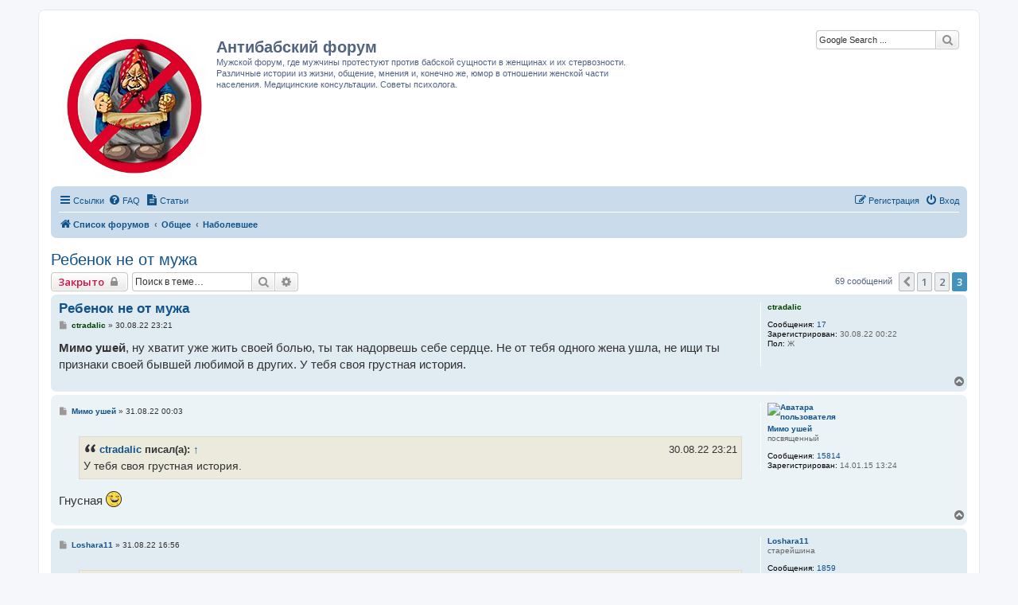

--- FILE ---
content_type: text/html; charset=UTF-8
request_url: https://antiwomen.ru/viewtopic.php?f=17&p=7184955&sid=1b0108e99d615893b95ea316f1935233
body_size: 13690
content:
<!DOCTYPE html>
<html dir="ltr" lang="ru">
<head>
<meta charset="utf-8" />
<meta http-equiv="X-UA-Compatible" content="IE=edge">
<meta name="viewport" content="width=device-width, initial-scale=1" />

<title>Ребенок не от мужа - Страница 3 - Антибабский форум</title>

	<link rel="alternate" type="application/atom+xml" title="Канал - Антибабский форум" href="/app.php/feed?sid=a3b771f96a8ba7191abd16be5a996d90">			<link rel="alternate" type="application/atom+xml" title="Канал - Новые темы" href="/app.php/feed/topics?sid=a3b771f96a8ba7191abd16be5a996d90">	<link rel="alternate" type="application/atom+xml" title="Канал - Активные темы" href="/app.php/feed/topics_active?sid=a3b771f96a8ba7191abd16be5a996d90">	<link rel="alternate" type="application/atom+xml" title="Канал - Форум - Наболевшее" href="/app.php/feed/forum/17?sid=a3b771f96a8ba7191abd16be5a996d90">	<link rel="alternate" type="application/atom+xml" title="Канал - Тема - Ребенок не от мужа" href="/app.php/feed/topic/78762?sid=a3b771f96a8ba7191abd16be5a996d90">	
	<link rel="canonical" href="https://antiwomen.ru/viewtopic.php?t=78762&amp;start=50">

<!--
	phpBB style name: prosilver
	Based on style:   prosilver (this is the default phpBB3 style)
	Original author:  Tom Beddard ( http://www.subBlue.com/ )
	Modified by:
-->

<script>
	WebFontConfig = {
		google: {
			families: ['Open+Sans:600:cyrillic-ext,latin,greek-ext,greek,vietnamese,latin-ext,cyrillic']
		}
	};

	(function(d) {
		var wf = d.createElement('script'), s = d.scripts[0];
		wf.src = 'https://ajax.googleapis.com/ajax/libs/webfont/1.5.18/webfont.js';
		wf.async = true;
		s.parentNode.insertBefore(wf, s);
	})(document);
</script>
<link href="https://maxcdn.bootstrapcdn.com/font-awesome/4.7.0/css/font-awesome.min.css" rel="stylesheet">
<link href="./styles/abf/theme/stylesheet.css?assets_version=781" rel="stylesheet">
<link href="./styles/abf/theme/ru/stylesheet.css?assets_version=781" rel="stylesheet">




<!--[if lte IE 9]>
	<link href="./styles/abf/theme/tweaks.css?assets_version=781" rel="stylesheet">
<![endif]-->

<meta name="google-site-verification" content="" />
   <script type="text/javascript">
// <![CDATA[
	function switchProfiles() {
		var pss_cont = $('#page-body');
		var pss_btn = $('#profile-switcher');
		var pss_url = pss_btn.attr('href');
		var pss_left = pss_cont.hasClass('leftsided');

		phpbb.addAjaxCallback('pss', function(res) {
			if (res.success) {
				if(pss_left) {
					pss_cont.removeClass('leftsided');
					pss_btn.parent('li').attr('class', 'small-icon icon-pss-left');
					pss_btn.html('Минипрофили слева');
					pss_url = pss_url.substring(0, pss_url.length - 1) + '1';
				} else {
					pss_cont.addClass('leftsided');
					pss_btn.parent('li').attr('class', 'small-icon icon-pss-right');
					pss_btn.html('Минипрофили справа');
					pss_url = pss_url.substring(0, pss_url.length - 1) + '0';
				}
				pss_btn.attr('href', pss_url);
			}
		});
	}
// ]]>
</script>


<link href="./ext/boardtools/quickreply/styles/all/theme/quickreply_main.css?assets_version=781" rel="stylesheet" media="screen" />
<link href="./ext/boardtools/quickreply/styles/all/theme/quickreply.css?assets_version=781" rel="stylesheet" media="screen" />
<link href="./ext/hifikabin/googlesearch/styles/abf/theme/googlesearch.css?assets_version=781" rel="stylesheet" media="screen" />
<link href="./ext/phpbb/ads/styles/all/theme/phpbbads.css?assets_version=781" rel="stylesheet" media="screen" />
<link href="./ext/phpbb/collapsiblecategories/styles/all/theme/collapsiblecategories.css?assets_version=781" rel="stylesheet" media="screen" />
<link href="./ext/phpbb/pages/styles/abf/theme/pages_common.css?assets_version=781" rel="stylesheet" media="screen" />
<link href="./ext/tatiana5/profileSideSwitcher/styles/abf/theme/profile_side_switcher.css?assets_version=781" rel="stylesheet" media="screen" />
<link href="./ext/tatiana5/profileSideSwitcher/styles/abf/theme/ru/profile_side_switcher.css?assets_version=781" rel="stylesheet" media="screen" />
<link href="./ext/vse/abbc3/styles/all/theme/abbc3_common.min.css?assets_version=781" rel="stylesheet" media="screen" />


<script>
	(function(i,s,o,g,r,a,m){i['GoogleAnalyticsObject']=r;i[r]=i[r]||function(){
	(i[r].q=i[r].q||[]).push(arguments)},i[r].l=1*new Date();a=s.createElement(o),
	m=s.getElementsByTagName(o)[0];a.async=1;a.src=g;m.parentNode.insertBefore(a,m)
	})(window,document,'script','//www.google-analytics.com/analytics.js','ga');

	ga('create', 'UA-89420754-1', 'auto');
		ga('send', 'pageview');
</script>

</head>
<body id="phpbb" class="nojs notouch section-viewtopic ltr ">


<div id="wrap" class="wrap">
	<a id="top" class="top-anchor" accesskey="t"></a>
	<div id="page-header">
		<div class="headerbar" role="banner">
					<div class="inner">

			<div id="site-description" class="site-description">
				<a id="logo" class="logo" href="./index.php?sid=a3b771f96a8ba7191abd16be5a996d90" title="Список форумов"><span class="site_logo"></span></a>
				<h1>Антибабский форум</h1>
				<p>Мужской форум,  где мужчины протестуют против бабской сущности в женщинах и их стервозности. Различные истории из жизни, общение, мнения и, конечно же, юмор в отношении женской части населения. Медицинские консультации. Сoветы психолога.</p>
				<p class="skiplink"><a href="#start_here">Пропустить</a></p>
			</div>

									<!--div id="search-box" class="search-box search-header" role="search">
				<form action="./search.php?sid=a3b771f96a8ba7191abd16be5a996d90" method="get" id="search">
				<fieldset>
					<input name="keywords" id="keywords" type="search" maxlength="128" title="Ключевые слова" class="inputbox search tiny" size="20" value="" placeholder="Поиск…" />
					<button class="button button-search" type="submit" title="Поиск">
						<i class="icon fa-search fa-fw" aria-hidden="true"></i><span class="sr-only">Поиск</span>
					</button>
					<a href="./search.php?sid=a3b771f96a8ba7191abd16be5a996d90" class="button button-search-end" title="Расширенный поиск">
						<i class="icon fa-cog fa-fw" aria-hidden="true"></i><span class="sr-only">Расширенный поиск</span>
					</a>
					<input type="hidden" name="sid" value="a3b771f96a8ba7191abd16be5a996d90" />

				</fieldset>
				</form>
			</div-->
						<!--[if !IE]><!-->
      <div id="g3-search-box" class="search-box rightside responsive-hide">
          <form action="/app.php/googlesearch?sid=a3b771f96a8ba7191abd16be5a996d90">
            <fieldset>
               <input name="cx" type="hidden" value="009459036025376931987:bfls6g_stoi">
               <input action="text" name="q" type="search" maxlength="255" class="inputbox search tiny" size="20" value="" placeholder="Google Search ...">
               <button class="button button-search-google" type="submit" name="sitesearch" title="Google Search" />
               <i class="icon fa-search fa-fw" aria-hidden="true"></i><span class="sr-only">Google Search</span>
            </fieldset>
         </form>
      </div>
   <br /><br /><br />
<!--<![endif]-->

			</div>
					</div>
				<div class="navbar" role="navigation">
	<div class="inner">

	<ul id="nav-main" class="nav-main linklist" role="menubar">

		<li id="quick-links" class="quick-links dropdown-container responsive-menu" data-skip-responsive="true">
			<a href="#" class="dropdown-trigger">
				<i class="icon fa-bars fa-fw" aria-hidden="true"></i><span>Ссылки</span>
			</a>
			<div class="dropdown">
				<div class="pointer"><div class="pointer-inner"></div></div>
				<ul class="dropdown-contents" role="menu">
					
											<li class="separator"></li>
																									<li>
								<a href="./search.php?search_id=unanswered&amp;sid=a3b771f96a8ba7191abd16be5a996d90" role="menuitem">
									<i class="icon fa-file-o fa-fw icon-gray" aria-hidden="true"></i><span>Темы без ответов</span>
								</a>
							</li>
							<li>
								<a href="./search.php?search_id=active_topics&amp;sid=a3b771f96a8ba7191abd16be5a996d90" role="menuitem">
									<i class="icon fa-file-o fa-fw icon-blue" aria-hidden="true"></i><span>Активные темы</span>
								</a>
							</li>
							<li class="separator"></li>
							<li>
								<a href="./search.php?sid=a3b771f96a8ba7191abd16be5a996d90" role="menuitem">
									<i class="icon fa-search fa-fw" aria-hidden="true"></i><span>Поиск</span>
								</a>
							</li>
					
										<li class="separator"></li>

									</ul>
			</div>
		</li>

				<li data-skip-responsive="true">
			<a href="/app.php/help/faq?sid=a3b771f96a8ba7191abd16be5a996d90" rel="help" title="Часто задаваемые вопросы" role="menuitem">
				<i class="icon fa-question-circle fa-fw" aria-hidden="true"></i><span>FAQ</span>
			</a>
		</li>
					<li >
			<a href="/app.php/articles?sid=a3b771f96a8ba7191abd16be5a996d90" title="Статьи" role="menuitem">
				<i class="icon fa-file-text fa-fw" aria-hidden="true"></i><span>Статьи</span>
			</a>
		</li>
					
			<li class="rightside"  data-skip-responsive="true">
			<a href="./ucp.php?mode=login&amp;sid=a3b771f96a8ba7191abd16be5a996d90" title="Вход" accesskey="x" role="menuitem">
				<i class="icon fa-power-off fa-fw" aria-hidden="true"></i><span>Вход</span>
			</a>
		</li>
					<li class="rightside" data-skip-responsive="true">
				<a href="./ucp.php?mode=register&amp;sid=a3b771f96a8ba7191abd16be5a996d90" role="menuitem">
					<i class="icon fa-pencil-square-o  fa-fw" aria-hidden="true"></i><span>Регистрация</span>
				</a>
			</li>
						</ul>

	<ul id="nav-breadcrumbs" class="nav-breadcrumbs linklist navlinks" role="menubar">
						<li class="breadcrumbs">
										<span class="crumb"  itemtype="http://data-vocabulary.org/Breadcrumb" itemscope=""><a href="./index.php?sid=a3b771f96a8ba7191abd16be5a996d90" itemprop="url" accesskey="h" data-navbar-reference="index"><i class="icon fa-home fa-fw"></i><span itemprop="title">Список форумов</span></a></span>

											<span class="crumb"  itemtype="http://data-vocabulary.org/Breadcrumb" itemscope="" data-forum-id="56"><a href="./viewforum.php?f=56&amp;sid=a3b771f96a8ba7191abd16be5a996d90" itemprop="url"><span itemprop="title">Общее</span></a></span>
															<span class="crumb"  itemtype="http://data-vocabulary.org/Breadcrumb" itemscope="" data-forum-id="17"><a href="./viewforum.php?f=17&amp;sid=a3b771f96a8ba7191abd16be5a996d90" itemprop="url"><span itemprop="title">Наболевшее</span></a></span>
												</li>
		
					<li class="rightside responsive-search">
				<a href="./search.php?sid=a3b771f96a8ba7191abd16be5a996d90" title="Параметры расширенного поиска" role="menuitem">
					<i class="icon fa-search fa-fw" aria-hidden="true"></i><span class="sr-only">Поиск</span>
				</a>
			</li>
			</ul>

	</div>
</div>
	</div>

	
	<a id="start_here" class="anchor"></a>
	<div id="page-body" class="page-body" role="main">
		
		
<h2 class="topic-title"><a href="./viewtopic.php?f=17&amp;t=78762&amp;start=50&amp;sid=a3b771f96a8ba7191abd16be5a996d90">Ребенок не от мужа</a></h2>
<!-- NOTE: remove the style="display: none" when you want to have the forum description on the topic body -->
<div style="display: none !important;">Высказаться и забыть<br /></div>


<div class="action-bar bar-top">
	
			<a href="./posting.php?mode=reply&amp;f=17&amp;t=78762&amp;sid=a3b771f96a8ba7191abd16be5a996d90" class="button" title="Эта тема закрыта, вы не можете редактировать и оставлять сообщения в ней.">
							<span>Закрыто</span> <i class="icon fa-lock fa-fw" aria-hidden="true"></i>
					</a>
	
			
			<div class="search-box" role="search">
			<form method="get" id="topic-search" action="./search.php?sid=a3b771f96a8ba7191abd16be5a996d90">
			<fieldset>
				<input class="inputbox search tiny"  type="search" name="keywords" id="search_keywords" size="20" placeholder="Поиск в теме…" />
				<button class="button button-search" type="submit" title="Поиск">
					<i class="icon fa-search fa-fw" aria-hidden="true"></i><span class="sr-only">Поиск</span>
				</button>
				<a href="./search.php?sid=a3b771f96a8ba7191abd16be5a996d90" class="button button-search-end" title="Расширенный поиск">
					<i class="icon fa-cog fa-fw" aria-hidden="true"></i><span class="sr-only">Расширенный поиск</span>
				</a>
				<input type="hidden" name="t" value="78762" />
<input type="hidden" name="sf" value="msgonly" />
<input type="hidden" name="sid" value="a3b771f96a8ba7191abd16be5a996d90" />

			</fieldset>
			</form>
		</div>
	
			<div class="pagination">
			69 сообщений
							<ul>
			<li class="arrow previous"><a class="button button-icon-only" href="./viewtopic.php?f=17&amp;t=78762&amp;sid=a3b771f96a8ba7191abd16be5a996d90&amp;start=25" rel="prev" role="button"><i class="icon fa-chevron-left fa-fw" aria-hidden="true"></i><span class="sr-only">Пред.</span></a></li>
				<li><a class="button" href="./viewtopic.php?f=17&amp;t=78762&amp;sid=a3b771f96a8ba7191abd16be5a996d90" role="button">1</a></li>
				<li><a class="button" href="./viewtopic.php?f=17&amp;t=78762&amp;sid=a3b771f96a8ba7191abd16be5a996d90&amp;start=25" role="button">2</a></li>
			<li class="active"><span>3</span></li>
	</ul>
					</div>
		</div>




	<div id="qr_posts">
<div class="post-container">
		<div id="p6992425" class="post has-profile bg2">
		<div class="inner">

		<dl class="postprofile" id="profile6992425">
			<dt class="no-profile-rank no-avatar">
				<div class="avatar-container">
																			</div>
								<a href="./memberlist.php?mode=viewprofile&amp;u=70436&amp;sid=a3b771f96a8ba7191abd16be5a996d90" style="color: #004000;" class="username-coloured">ctradalic</a>							</dt>

									
		<dd class="profile-posts"><strong>Сообщения:</strong> <a href="./search.php?author_id=70436&amp;sr=posts&amp;sid=a3b771f96a8ba7191abd16be5a996d90">17</a></dd>		<dd class="profile-joined"><strong>Зарегистрирован:</strong> 30.08.22 00:22</dd>		
		
											<dd class="profile-custom-field profile-gender"><strong>Пол:</strong> Ж</dd>
							
						
		</dl>

		<div class="postbody">
						<div id="post_content6992425">

						<h3 class="first"><a href="#p6992425">Ребенок не от мужа</a></h3>

													
						<p class="author">
									<a class="unread" href="./viewtopic.php?p=6992425&amp;sid=a3b771f96a8ba7191abd16be5a996d90#p6992425" title="Сообщение">
						<i class="icon fa-file fa-fw icon-lightgray icon-md" aria-hidden="true"></i><span class="sr-only">Сообщение</span>
					</a>
								<span class="responsive-hide"> <strong><a href="./memberlist.php?mode=viewprofile&amp;u=70436&amp;sid=a3b771f96a8ba7191abd16be5a996d90" style="color: #004000;" class="username-coloured">ctradalic</a></strong> &raquo; </span>30.08.22 23:21
			</p>
			
			
			
			<div class="content"><span style="font-weight: bold;">Мимо ушей</span>, ну хватит уже жить своей болью, ты так надорвешь себе сердце. Не от тебя одного жена ушла, не ищи ты признаки своей бывшей любимой в других. У тебя своя грустная история.</div>

			
									
									
						</div>

		</div>

				<div class="back2top">
						<a href="#top" class="top" title="Вернуться к началу">
				<i class="icon fa-chevron-circle-up fa-fw icon-gray" aria-hidden="true"></i>
				<span class="sr-only">Вернуться к началу</span>
			</a>
					</div>
		
		</div>
	</div>

	<hr class="divider" />
	<pre id="qr_author_p6992425" style="display: none;" data-id="70436">ctradalic</pre>
</div>
			
	<div class="post-container">
		<div id="p6992443" class="post has-profile bg1">
		<div class="inner">

		<dl class="postprofile" id="profile6992443">
			<dt class="has-profile-rank has-avatar">
				<div class="avatar-container">
																<a href="./memberlist.php?mode=viewprofile&amp;u=38091&amp;sid=a3b771f96a8ba7191abd16be5a996d90" class="avatar"><img class="avatar" src="./download/file.php?avatar=38091_1507322449.gif" width="100" height="100" alt="Аватара пользователя" /></a>														</div>
								<a href="./memberlist.php?mode=viewprofile&amp;u=38091&amp;sid=a3b771f96a8ba7191abd16be5a996d90" class="username">Мимо ушей</a>							</dt>

						<dd class="profile-rank">посвященный</dd>			
		<dd class="profile-posts"><strong>Сообщения:</strong> <a href="./search.php?author_id=38091&amp;sr=posts&amp;sid=a3b771f96a8ba7191abd16be5a996d90">15814</a></dd>		<dd class="profile-joined"><strong>Зарегистрирован:</strong> 14.01.15 13:24</dd>		
		
						
						
		</dl>

		<div class="postbody">
						<div id="post_content6992443">

						<h3 ><a href="#p6992443">Ребенок не от мужа</a></h3>

													
						<p class="author">
									<a class="unread" href="./viewtopic.php?p=6992443&amp;sid=a3b771f96a8ba7191abd16be5a996d90#p6992443" title="Сообщение">
						<i class="icon fa-file fa-fw icon-lightgray icon-md" aria-hidden="true"></i><span class="sr-only">Сообщение</span>
					</a>
								<span class="responsive-hide"> <strong><a href="./memberlist.php?mode=viewprofile&amp;u=38091&amp;sid=a3b771f96a8ba7191abd16be5a996d90" class="username">Мимо ушей</a></strong> &raquo; </span>31.08.22 00:03
			</p>
			
			
			
			<div class="content"><blockquote><div><cite><a href="./memberlist.php?mode=viewprofile&amp;u=70436&amp;sid=a3b771f96a8ba7191abd16be5a996d90">ctradalic</a> писал(а): <a href="./viewtopic.php?p=6992425&amp;sid=a3b771f96a8ba7191abd16be5a996d90#p6992425" data-post-id="6992425" onclick="if(document.getElementById(hash.substr(1)))href=hash">↑</a><div class="responsive-hide">30.08.22 23:21</div></cite>
У тебя своя грустная история.
</div></blockquote>
Гнусная  <img class="smilies" src="./images/smilies/trololo.png" width="20" height="20" alt=":trololo:" title="trololo"></div>

			
									
									
						</div>

		</div>

				<div class="back2top">
						<a href="#top" class="top" title="Вернуться к началу">
				<i class="icon fa-chevron-circle-up fa-fw icon-gray" aria-hidden="true"></i>
				<span class="sr-only">Вернуться к началу</span>
			</a>
					</div>
		
		</div>
	</div>

	<hr class="divider" />
	<pre id="qr_author_p6992443" style="display: none;" data-id="38091">Мимо ушей</pre>
</div>

				<div class="post-container">
		<div id="p6993396" class="post has-profile bg2">
		<div class="inner">

		<dl class="postprofile" id="profile6993396">
			<dt class="has-profile-rank no-avatar">
				<div class="avatar-container">
																			</div>
								<a href="./memberlist.php?mode=viewprofile&amp;u=68342&amp;sid=a3b771f96a8ba7191abd16be5a996d90" class="username">Loshara11</a>							</dt>

						<dd class="profile-rank">старейшина</dd>			
		<dd class="profile-posts"><strong>Сообщения:</strong> <a href="./search.php?author_id=68342&amp;sr=posts&amp;sid=a3b771f96a8ba7191abd16be5a996d90">1859</a></dd>		<dd class="profile-joined"><strong>Зарегистрирован:</strong> 23.12.21 19:45</dd>		
		
											<dd class="profile-custom-field profile-gender"><strong>Пол:</strong> М</dd>
							
						
		</dl>

		<div class="postbody">
						<div id="post_content6993396">

						<h3 ><a href="#p6993396">Ребенок не от мужа</a></h3>

													
						<p class="author">
									<a class="unread" href="./viewtopic.php?p=6993396&amp;sid=a3b771f96a8ba7191abd16be5a996d90#p6993396" title="Сообщение">
						<i class="icon fa-file fa-fw icon-lightgray icon-md" aria-hidden="true"></i><span class="sr-only">Сообщение</span>
					</a>
								<span class="responsive-hide"> <strong><a href="./memberlist.php?mode=viewprofile&amp;u=68342&amp;sid=a3b771f96a8ba7191abd16be5a996d90" class="username">Loshara11</a></strong> &raquo; </span>31.08.22 16:56
			</p>
			
			
			
			<div class="content"><blockquote><div><cite><a href="./memberlist.php?mode=viewprofile&amp;u=70436&amp;sid=a3b771f96a8ba7191abd16be5a996d90">ctradalic</a> писал(а): <a href="./viewtopic.php?p=6990824&amp;sid=a3b771f96a8ba7191abd16be5a996d90#p6990824" data-post-id="6990824" onclick="if(document.getElementById(hash.substr(1)))href=hash">↑</a><div class="responsive-hide">30.08.22 01:20</div></cite>
У нас обоих есть дети от перввх браков
</div></blockquote>
Ну мужик захотел совместных дитей .Что уж.Заработоки стабильные .<br>
Не захотел жить да радоваться жизни и чикаться с женщиной .Его выбор</div>

			
									
									
						</div>

		</div>

				<div class="back2top">
						<a href="#top" class="top" title="Вернуться к началу">
				<i class="icon fa-chevron-circle-up fa-fw icon-gray" aria-hidden="true"></i>
				<span class="sr-only">Вернуться к началу</span>
			</a>
					</div>
		
		</div>
	</div>

	<hr class="divider" />
	<pre id="qr_author_p6993396" style="display: none;" data-id="68342">Loshara11</pre>
</div>

				<div class="post-container">
		<div id="p6993535" class="post has-profile bg1">
		<div class="inner">

		<dl class="postprofile" id="profile6993535">
			<dt class="has-profile-rank has-avatar">
				<div class="avatar-container">
																<a href="./memberlist.php?mode=viewprofile&amp;u=41288&amp;sid=a3b771f96a8ba7191abd16be5a996d90" class="avatar"><img class="avatar" src="./download/file.php?avatar=41288_1550582800.jpg" width="100" height="100" alt="Аватара пользователя" /></a>														</div>
								<a href="./memberlist.php?mode=viewprofile&amp;u=41288&amp;sid=a3b771f96a8ba7191abd16be5a996d90" class="username">Ace Ventura</a>							</dt>

						<dd class="profile-rank">бывалый</dd>			
		<dd class="profile-posts"><strong>Сообщения:</strong> <a href="./search.php?author_id=41288&amp;sr=posts&amp;sid=a3b771f96a8ba7191abd16be5a996d90">639</a></dd>		<dd class="profile-joined"><strong>Зарегистрирован:</strong> 05.07.16 19:02</dd>		
		
											<dd class="profile-custom-field profile-phpbb_location"><strong>Откуда:</strong> Восточная Сибирь</dd>
												<dd class="profile-custom-field profile-gender"><strong>Пол:</strong> М</dd>
							
						
		</dl>

		<div class="postbody">
						<div id="post_content6993535">

						<h3 ><a href="#p6993535">Ребенок не от мужа</a></h3>

													
						<p class="author">
									<a class="unread" href="./viewtopic.php?p=6993535&amp;sid=a3b771f96a8ba7191abd16be5a996d90#p6993535" title="Сообщение">
						<i class="icon fa-file fa-fw icon-lightgray icon-md" aria-hidden="true"></i><span class="sr-only">Сообщение</span>
					</a>
								<span class="responsive-hide"> <strong><a href="./memberlist.php?mode=viewprofile&amp;u=41288&amp;sid=a3b771f96a8ba7191abd16be5a996d90" class="username">Ace Ventura</a></strong> &raquo; </span>31.08.22 19:48
			</p>
			
			
			
			<div class="content">Бабьё наглое пошло, хамоватое.<br>
<br>
А попробуйте по-другому, вдруг у мужика проблема размножения именно с тобой. Пусть он трахнет другую бабу и по договоренности, заберёте ребёнка себе.<br>
<br>
Я бы на месте мужика задумался, жить с хабалистой бабой под старость лет, прямая дорога к инфаркту.</div>

			
									
									
						</div>

		</div>

				<div class="back2top">
						<a href="#top" class="top" title="Вернуться к началу">
				<i class="icon fa-chevron-circle-up fa-fw icon-gray" aria-hidden="true"></i>
				<span class="sr-only">Вернуться к началу</span>
			</a>
					</div>
		
		</div>
	</div>

	<hr class="divider" />
	<pre id="qr_author_p6993535" style="display: none;" data-id="41288">Ace Ventura</pre>
</div>

				<div class="post-container">
		<div id="p6993555" class="post has-profile bg2">
		<div class="inner">

		<dl class="postprofile" id="profile6993555">
			<dt class="has-profile-rank no-avatar">
				<div class="avatar-container">
																			</div>
								<a href="./memberlist.php?mode=viewprofile&amp;u=70416&amp;sid=a3b771f96a8ba7191abd16be5a996d90" class="username">Nevada</a>							</dt>

						<dd class="profile-rank">аксакал</dd>			
		<dd class="profile-posts"><strong>Сообщения:</strong> <a href="./search.php?author_id=70416&amp;sr=posts&amp;sid=a3b771f96a8ba7191abd16be5a996d90">3783</a></dd>		<dd class="profile-joined"><strong>Зарегистрирован:</strong> 27.08.22 14:53</dd>		
		
											<dd class="profile-custom-field profile-gender"><strong>Пол:</strong> Ж</dd>
							
						
		</dl>

		<div class="postbody">
						<div id="post_content6993555">

						<h3 ><a href="#p6993555">Ребенок не от мужа</a></h3>

													
						<p class="author">
									<a class="unread" href="./viewtopic.php?p=6993555&amp;sid=a3b771f96a8ba7191abd16be5a996d90#p6993555" title="Сообщение">
						<i class="icon fa-file fa-fw icon-lightgray icon-md" aria-hidden="true"></i><span class="sr-only">Сообщение</span>
					</a>
								<span class="responsive-hide"> <strong><a href="./memberlist.php?mode=viewprofile&amp;u=70416&amp;sid=a3b771f96a8ba7191abd16be5a996d90" class="username">Nevada</a></strong> &raquo; </span>31.08.22 20:35
			</p>
			
			
			
			<div class="content">Он уверен что сможет всех прокормить ?</div>

			
									
									
						</div>

		</div>

				<div class="back2top">
						<a href="#top" class="top" title="Вернуться к началу">
				<i class="icon fa-chevron-circle-up fa-fw icon-gray" aria-hidden="true"></i>
				<span class="sr-only">Вернуться к началу</span>
			</a>
					</div>
		
		</div>
	</div>

	<hr class="divider" />
	<pre id="qr_author_p6993555" style="display: none;" data-id="70416">Nevada</pre>
</div>

				<div class="post-container">
		<div id="p6993590" class="post has-profile bg1">
		<div class="inner">

		<dl class="postprofile" id="profile6993590">
			<dt class="has-profile-rank has-avatar">
				<div class="avatar-container">
																<a href="./memberlist.php?mode=viewprofile&amp;u=53940&amp;sid=a3b771f96a8ba7191abd16be5a996d90" class="avatar"><img class="avatar" src="./download/file.php?avatar=53940_1656106186.jpg" width="100" height="77" alt="Аватара пользователя" /></a>														</div>
								<a href="./memberlist.php?mode=viewprofile&amp;u=53940&amp;sid=a3b771f96a8ba7191abd16be5a996d90" class="username">Вася Рогов</a>							</dt>

						<dd class="profile-rank">посвященный</dd>			
		<dd class="profile-posts"><strong>Сообщения:</strong> <a href="./search.php?author_id=53940&amp;sr=posts&amp;sid=a3b771f96a8ba7191abd16be5a996d90">6121</a></dd>		<dd class="profile-joined"><strong>Зарегистрирован:</strong> 19.02.19 10:51</dd>		
		
											<dd class="profile-custom-field profile-phpbb_location"><strong>Откуда:</strong> Буркина-Фасо</dd>
												<dd class="profile-custom-field profile-gender"><strong>Пол:</strong> М</dd>
							
						
		</dl>

		<div class="postbody">
						<div id="post_content6993590">

						<h3 ><a href="#p6993590">Ребенок не от мужа</a></h3>

													
						<p class="author">
									<a class="unread" href="./viewtopic.php?p=6993590&amp;sid=a3b771f96a8ba7191abd16be5a996d90#p6993590" title="Сообщение">
						<i class="icon fa-file fa-fw icon-lightgray icon-md" aria-hidden="true"></i><span class="sr-only">Сообщение</span>
					</a>
								<span class="responsive-hide"> <strong><a href="./memberlist.php?mode=viewprofile&amp;u=53940&amp;sid=a3b771f96a8ba7191abd16be5a996d90" class="username">Вася Рогов</a></strong> &raquo; </span>31.08.22 21:28
			</p>
			
			
			
			<div class="content">Взять ребёнка из детского дома, это значит дать жизнь обездоленному сироте, а родить от другого и повесить на аленя, это никуя не одно и тоже.</div>

			
									
									
						</div>

		</div>

				<div class="back2top">
						<a href="#top" class="top" title="Вернуться к началу">
				<i class="icon fa-chevron-circle-up fa-fw icon-gray" aria-hidden="true"></i>
				<span class="sr-only">Вернуться к началу</span>
			</a>
					</div>
		
		</div>
	</div>

	<hr class="divider" />
	<pre id="qr_author_p6993590" style="display: none;" data-id="53940">Вася Рогов</pre>
</div>

				<div class="post-container">
		<div id="p6993701" class="post has-profile bg2">
		<div class="inner">

		<dl class="postprofile" id="profile6993701">
			<dt class="no-profile-rank no-avatar">
				<div class="avatar-container">
																			</div>
								<a href="./memberlist.php?mode=viewprofile&amp;u=70377&amp;sid=a3b771f96a8ba7191abd16be5a996d90" class="username">AlenAlen</a>							</dt>

									
		<dd class="profile-posts"><strong>Сообщения:</strong> <a href="./search.php?author_id=70377&amp;sr=posts&amp;sid=a3b771f96a8ba7191abd16be5a996d90">38</a></dd>		<dd class="profile-joined"><strong>Зарегистрирован:</strong> 22.08.22 16:23</dd>		
		
											<dd class="profile-custom-field profile-gender"><strong>Пол:</strong> М</dd>
							
						
		</dl>

		<div class="postbody">
						<div id="post_content6993701">

						<h3 ><a href="#p6993701">Ребенок не от мужа</a></h3>

													
						<p class="author">
									<a class="unread" href="./viewtopic.php?p=6993701&amp;sid=a3b771f96a8ba7191abd16be5a996d90#p6993701" title="Сообщение">
						<i class="icon fa-file fa-fw icon-lightgray icon-md" aria-hidden="true"></i><span class="sr-only">Сообщение</span>
					</a>
								<span class="responsive-hide"> <strong><a href="./memberlist.php?mode=viewprofile&amp;u=70377&amp;sid=a3b771f96a8ba7191abd16be5a996d90" class="username">AlenAlen</a></strong> &raquo; </span>31.08.22 23:46
			</p>
			
			
			
			<div class="content"><blockquote><div><cite><a href="./memberlist.php?mode=viewprofile&amp;u=70436&amp;sid=a3b771f96a8ba7191abd16be5a996d90">ctradalic</a> писал(а): <a href="./viewtopic.php?p=6991654&amp;sid=a3b771f96a8ba7191abd16be5a996d90#p6991654" data-post-id="6991654" onclick="if(document.getElementById(hash.substr(1)))href=hash">↑</a><div class="responsive-hide">30.08.22 15:01</div></cite>
теперь вот так..
</div></blockquote>попробуте естественным путем. Если Бог даст будет, нет значит растите свою. Вам вашей мало? А муж будет знать что он не отец. Я так понял. Тогда сделайте эко с донором или вам именно половой акт нужен с другим мужчиной? Но с первого раза то может не получится. Сколько их таких актов то надо.<br>
<br>
<span style="font-size: 85%; line-height: normal"><span style="color:green">Отправлено спустя     4 минуты 8 секунд:</span></span>
<blockquote><div><cite><a href="./memberlist.php?mode=viewprofile&amp;u=70436&amp;sid=a3b771f96a8ba7191abd16be5a996d90">ctradalic</a> писал(а): <a href="./viewtopic.php?p=6991816&amp;sid=a3b771f96a8ba7191abd16be5a996d90#p6991816" data-post-id="6991816" onclick="if(document.getElementById(hash.substr(1)))href=hash">↑</a><div class="responsive-hide">30.08.22 16:02</div></cite>
них 3 уже пытаемся
</div></blockquote>я знаю пары по 8 и по 12 лет ничего нет, а потом раз и чудо<br>
<br>
<span style="font-size: 85%; line-height: normal"><span style="color:green">Отправлено спустя     4 минуты 21 секунду:</span></span>
<blockquote><div><cite><a href="./memberlist.php?mode=viewprofile&amp;u=70436&amp;sid=a3b771f96a8ba7191abd16be5a996d90">ctradalic</a> писал(а): <a href="./viewtopic.php?p=6991816&amp;sid=a3b771f96a8ba7191abd16be5a996d90#p6991816" data-post-id="6991816" onclick="if(document.getElementById(hash.substr(1)))href=hash">↑</a><div class="responsive-hide">30.08.22 16:02</div></cite>
них 3 уже пытаемся
</div></blockquote>я знаю пары по 8 и по 12 лет ничего нет, а потом раз и чудо<blockquote><div><cite><a href="./memberlist.php?mode=viewprofile&amp;u=38091&amp;sid=a3b771f96a8ba7191abd16be5a996d90">Мимо ушей</a> писал(а): <a href="./viewtopic.php?p=6992420&amp;sid=a3b771f96a8ba7191abd16be5a996d90#p6992420" data-post-id="6992420" onclick="if(document.getElementById(hash.substr(1)))href=hash">↑</a><div class="responsive-hide">30.08.22 23:02</div></cite>
неблагополучной семьи - алкоголики, наркоманы, люди с психическими расстройствами
</div></blockquote>ну почему же? Может быть и нагуленный ребенок как в принципе здесь автор и планирует. Нагуленный не от мужа ребенок, таких кстати пруд пруди<br>
<br>
<span style="font-size: 85%; line-height: normal"><span style="color:green">Отправлено спустя     2 минуты 6 секунд:</span></span><br>
От хорошей не курящей и не пьющей мамы. Вот такие как раз никому не нужны<br>
<br>
<span style="font-size: 85%; line-height: normal"><span style="color:green">Отправлено спустя     1 минуту 35 секунд:</span></span><br>
Мне так кажется автор уже выполнила свой план, который возможно и был не по плану, терь не знает как мужу приподнести это событие</div>

			
									
									
						</div>

		</div>

				<div class="back2top">
						<a href="#top" class="top" title="Вернуться к началу">
				<i class="icon fa-chevron-circle-up fa-fw icon-gray" aria-hidden="true"></i>
				<span class="sr-only">Вернуться к началу</span>
			</a>
					</div>
		
		</div>
	</div>

	<hr class="divider" />
	<pre id="qr_author_p6993701" style="display: none;" data-id="70377">AlenAlen</pre>
</div>

				<div class="post-container">
		<div id="p6994097" class="post has-profile bg1">
		<div class="inner">

		<dl class="postprofile" id="profile6994097">
			<dt class="has-profile-rank has-avatar">
				<div class="avatar-container">
																<a href="./memberlist.php?mode=viewprofile&amp;u=62818&amp;sid=a3b771f96a8ba7191abd16be5a996d90" class="avatar"><img class="avatar" src="./download/file.php?avatar=62818_1645694511.jpg" width="100" height="100" alt="Аватара пользователя" /></a>														</div>
								<a href="./memberlist.php?mode=viewprofile&amp;u=62818&amp;sid=a3b771f96a8ba7191abd16be5a996d90" class="username">Курума</a>							</dt>

						<dd class="profile-rank">аксакал</dd>			
		<dd class="profile-posts"><strong>Сообщения:</strong> <a href="./search.php?author_id=62818&amp;sr=posts&amp;sid=a3b771f96a8ba7191abd16be5a996d90">5022</a></dd>		<dd class="profile-joined"><strong>Зарегистрирован:</strong> 22.09.20 18:19</dd>		
		
											<dd class="profile-custom-field profile-gender"><strong>Пол:</strong> Ж</dd>
							
						
		</dl>

		<div class="postbody">
						<div id="post_content6994097">

						<h3 ><a href="#p6994097">Ребенок не от мужа</a></h3>

													
						<p class="author">
									<a class="unread" href="./viewtopic.php?p=6994097&amp;sid=a3b771f96a8ba7191abd16be5a996d90#p6994097" title="Сообщение">
						<i class="icon fa-file fa-fw icon-lightgray icon-md" aria-hidden="true"></i><span class="sr-only">Сообщение</span>
					</a>
								<span class="responsive-hide"> <strong><a href="./memberlist.php?mode=viewprofile&amp;u=62818&amp;sid=a3b771f96a8ba7191abd16be5a996d90" class="username">Курума</a></strong> &raquo; </span>01.09.22 13:48
			</p>
			
			
			
			<div class="content"><blockquote><div><cite><a href="./memberlist.php?mode=viewprofile&amp;u=70436&amp;sid=a3b771f96a8ba7191abd16be5a996d90">ctradalic</a> писал(а): <a href="./viewtopic.php?p=6991477&amp;sid=a3b771f96a8ba7191abd16be5a996d90#p6991477" data-post-id="6991477" onclick="if(document.getElementById(hash.substr(1)))href=hash">↑</a><div class="responsive-hide">30.08.22 13:42</div></cite>
оя цель - избежать усыновления. По мне так развестись было бы лучше
</div></blockquote>
Ну вот это и скажи мужу словами через рот<br>
На усыновлениие не готова, для меня лучше развод, чем так.<br>
<br>
<span style="font-size: 85%; line-height: normal"><span style="color:green">Отправлено спустя     1 минуту 35 секунд:</span></span>
<blockquote><div><cite><a href="./memberlist.php?mode=viewprofile&amp;u=60695&amp;sid=a3b771f96a8ba7191abd16be5a996d90">Witch</a> писал(а): <a href="./viewtopic.php?p=6991528&amp;sid=a3b771f96a8ba7191abd16be5a996d90#p6991528" data-post-id="6991528" onclick="if(document.getElementById(hash.substr(1)))href=hash">↑</a><div class="responsive-hide">30.08.22 14:00</div></cite>
вместо своего красивого, сильного и здорового мужа, взяла донорский материал
</div></blockquote>
А зачем, если его сперма была пригодной для Экономики? Не складывается как-то тру стори<br>
<br>
<span style="font-size: 85%; line-height: normal"><span style="color:green">Отправлено спустя      38 секунд:</span></span><br>
Блин. Гадское автозаполнение. *Для ЭКО</div>

			
									
									
						</div>

		</div>

				<div class="back2top">
						<a href="#top" class="top" title="Вернуться к началу">
				<i class="icon fa-chevron-circle-up fa-fw icon-gray" aria-hidden="true"></i>
				<span class="sr-only">Вернуться к началу</span>
			</a>
					</div>
		
		</div>
	</div>

	<hr class="divider" />
	<pre id="qr_author_p6994097" style="display: none;" data-id="62818">Курума</pre>
</div>

				<div class="post-container">
		<div id="p6994295" class="post has-profile bg2">
		<div class="inner">

		<dl class="postprofile" id="profile6994295">
			<dt class="has-profile-rank no-avatar">
				<div class="avatar-container">
																			</div>
								<a href="./memberlist.php?mode=viewprofile&amp;u=60695&amp;sid=a3b771f96a8ba7191abd16be5a996d90" class="username">Witch</a>							</dt>

						<dd class="profile-rank">старейшина</dd>			
		<dd class="profile-posts"><strong>Сообщения:</strong> <a href="./search.php?author_id=60695&amp;sr=posts&amp;sid=a3b771f96a8ba7191abd16be5a996d90">1559</a></dd>		<dd class="profile-joined"><strong>Зарегистрирован:</strong> 25.04.20 18:05</dd>		
		
											<dd class="profile-custom-field profile-phpbb_location"><strong>Откуда:</strong> Поребрик-сити</dd>
												<dd class="profile-custom-field profile-gender"><strong>Пол:</strong> Ж</dd>
							
						
		</dl>

		<div class="postbody">
						<div id="post_content6994295">

						<h3 ><a href="#p6994295">Ребенок не от мужа</a></h3>

													
						<p class="author">
									<a class="unread" href="./viewtopic.php?p=6994295&amp;sid=a3b771f96a8ba7191abd16be5a996d90#p6994295" title="Сообщение">
						<i class="icon fa-file fa-fw icon-lightgray icon-md" aria-hidden="true"></i><span class="sr-only">Сообщение</span>
					</a>
								<span class="responsive-hide"> <strong><a href="./memberlist.php?mode=viewprofile&amp;u=60695&amp;sid=a3b771f96a8ba7191abd16be5a996d90" class="username">Witch</a></strong> &raquo; </span>01.09.22 16:53
			</p>
			
			
			
			<div class="content"><blockquote><div><cite><a href="./memberlist.php?mode=viewprofile&amp;u=62818&amp;sid=a3b771f96a8ba7191abd16be5a996d90">Курума</a> писал(а): <a href="./viewtopic.php?p=6994097&amp;sid=a3b771f96a8ba7191abd16be5a996d90#p6994097" data-post-id="6994097" onclick="if(document.getElementById(hash.substr(1)))href=hash">↑</a><div class="responsive-hide">01.09.22 13:50</div></cite>
А зачем, если его сперма была пригодной для Экономики? Не складывается как-то тру стори
</div></blockquote>
Ответ на Ваш вопрос в начале предложения, которое Вы процитировали, а именно "сумасшедшая женщина".</div>

			
									
									
						</div>

		</div>

				<div class="back2top">
						<a href="#top" class="top" title="Вернуться к началу">
				<i class="icon fa-chevron-circle-up fa-fw icon-gray" aria-hidden="true"></i>
				<span class="sr-only">Вернуться к началу</span>
			</a>
					</div>
		
		</div>
	</div>

	<hr class="divider" />
	<pre id="qr_author_p6994295" style="display: none;" data-id="60695">Witch</pre>
</div>

				<div class="post-container">
		<div id="p6994302" class="post has-profile bg1">
		<div class="inner">

		<dl class="postprofile" id="profile6994302">
			<dt class="has-profile-rank has-avatar">
				<div class="avatar-container">
																<a href="./memberlist.php?mode=viewprofile&amp;u=62818&amp;sid=a3b771f96a8ba7191abd16be5a996d90" class="avatar"><img class="avatar" src="./download/file.php?avatar=62818_1645694511.jpg" width="100" height="100" alt="Аватара пользователя" /></a>														</div>
								<a href="./memberlist.php?mode=viewprofile&amp;u=62818&amp;sid=a3b771f96a8ba7191abd16be5a996d90" class="username">Курума</a>							</dt>

						<dd class="profile-rank">аксакал</dd>			
		<dd class="profile-posts"><strong>Сообщения:</strong> <a href="./search.php?author_id=62818&amp;sr=posts&amp;sid=a3b771f96a8ba7191abd16be5a996d90">5022</a></dd>		<dd class="profile-joined"><strong>Зарегистрирован:</strong> 22.09.20 18:19</dd>		
		
											<dd class="profile-custom-field profile-gender"><strong>Пол:</strong> Ж</dd>
							
						
		</dl>

		<div class="postbody">
						<div id="post_content6994302">

						<h3 ><a href="#p6994302">Ребенок не от мужа</a></h3>

													
						<p class="author">
									<a class="unread" href="./viewtopic.php?p=6994302&amp;sid=a3b771f96a8ba7191abd16be5a996d90#p6994302" title="Сообщение">
						<i class="icon fa-file fa-fw icon-lightgray icon-md" aria-hidden="true"></i><span class="sr-only">Сообщение</span>
					</a>
								<span class="responsive-hide"> <strong><a href="./memberlist.php?mode=viewprofile&amp;u=62818&amp;sid=a3b771f96a8ba7191abd16be5a996d90" class="username">Курума</a></strong> &raquo; </span>01.09.22 17:01
			</p>
			
			
			
			<div class="content"><blockquote><div><cite><a href="./memberlist.php?mode=viewprofile&amp;u=60695&amp;sid=a3b771f96a8ba7191abd16be5a996d90">Witch</a> писал(а): <a href="./viewtopic.php?p=6994295&amp;sid=a3b771f96a8ba7191abd16be5a996d90#p6994295" data-post-id="6994295" onclick="if(document.getElementById(hash.substr(1)))href=hash">↑</a><div class="responsive-hide">01.09.22 16:53</div></cite>
сумасшедшая женщина
</div></blockquote>
Это не ответ. Потому что даже сумасшедшие как-то объясняют себе и окружающим мотивы своих действий. <br>
<br>
Так что тут либо история не особо реальная, либо проблемы  со способностью зачать ребёнка были в том числе и у "здорового" мужа.</div>

			
									
									
						</div>

		</div>

				<div class="back2top">
						<a href="#top" class="top" title="Вернуться к началу">
				<i class="icon fa-chevron-circle-up fa-fw icon-gray" aria-hidden="true"></i>
				<span class="sr-only">Вернуться к началу</span>
			</a>
					</div>
		
		</div>
	</div>

	<hr class="divider" />
	<pre id="qr_author_p6994302" style="display: none;" data-id="62818">Курума</pre>
</div>

				<div class="post-container">
		<div id="p6994309" class="post has-profile bg2">
		<div class="inner">

		<dl class="postprofile" id="profile6994309">
			<dt class="has-profile-rank no-avatar">
				<div class="avatar-container">
																			</div>
								<a href="./memberlist.php?mode=viewprofile&amp;u=60695&amp;sid=a3b771f96a8ba7191abd16be5a996d90" class="username">Witch</a>							</dt>

						<dd class="profile-rank">старейшина</dd>			
		<dd class="profile-posts"><strong>Сообщения:</strong> <a href="./search.php?author_id=60695&amp;sr=posts&amp;sid=a3b771f96a8ba7191abd16be5a996d90">1559</a></dd>		<dd class="profile-joined"><strong>Зарегистрирован:</strong> 25.04.20 18:05</dd>		
		
											<dd class="profile-custom-field profile-phpbb_location"><strong>Откуда:</strong> Поребрик-сити</dd>
												<dd class="profile-custom-field profile-gender"><strong>Пол:</strong> Ж</dd>
							
						
		</dl>

		<div class="postbody">
						<div id="post_content6994309">

						<h3 ><a href="#p6994309">Ребенок не от мужа</a></h3>

													
						<p class="author">
									<a class="unread" href="./viewtopic.php?p=6994309&amp;sid=a3b771f96a8ba7191abd16be5a996d90#p6994309" title="Сообщение">
						<i class="icon fa-file fa-fw icon-lightgray icon-md" aria-hidden="true"></i><span class="sr-only">Сообщение</span>
					</a>
								<span class="responsive-hide"> <strong><a href="./memberlist.php?mode=viewprofile&amp;u=60695&amp;sid=a3b771f96a8ba7191abd16be5a996d90" class="username">Witch</a></strong> &raquo; </span>01.09.22 17:07
			</p>
			
			
			
			<div class="content"><blockquote><div><cite><a href="./memberlist.php?mode=viewprofile&amp;u=62818&amp;sid=a3b771f96a8ba7191abd16be5a996d90">Курума</a> писал(а): <a href="./viewtopic.php?p=6994302&amp;sid=a3b771f96a8ba7191abd16be5a996d90#p6994302" data-post-id="6994302" onclick="if(document.getElementById(hash.substr(1)))href=hash">↑</a><div class="responsive-hide">01.09.22 17:01</div></cite>
Так что тут либо история не особо реальная
</div></blockquote> <br>
История особо реальная, мамой клянусь! 
<blockquote><div><cite><a href="./memberlist.php?mode=viewprofile&amp;u=62818&amp;sid=a3b771f96a8ba7191abd16be5a996d90">Курума</a> писал(а): <a href="./viewtopic.php?p=6994302&amp;sid=a3b771f96a8ba7191abd16be5a996d90#p6994302" data-post-id="6994302" onclick="if(document.getElementById(hash.substr(1)))href=hash">↑</a><div class="responsive-hide">01.09.22 17:01</div></cite>
либо проблемы со способностью зачать ребёнка были в том числе и у "здорового" мужа.
</div></blockquote>
У него проблем не было, он ей несколько раз до этого делал детей, она не вынашивала.</div>

			
									
									
						</div>

		</div>

				<div class="back2top">
						<a href="#top" class="top" title="Вернуться к началу">
				<i class="icon fa-chevron-circle-up fa-fw icon-gray" aria-hidden="true"></i>
				<span class="sr-only">Вернуться к началу</span>
			</a>
					</div>
		
		</div>
	</div>

	<hr class="divider" />
	<pre id="qr_author_p6994309" style="display: none;" data-id="60695">Witch</pre>
</div>

				<div class="post-container">
		<div id="p6994316" class="post has-profile bg1">
		<div class="inner">

		<dl class="postprofile" id="profile6994316">
			<dt class="has-profile-rank has-avatar">
				<div class="avatar-container">
																<a href="./memberlist.php?mode=viewprofile&amp;u=62818&amp;sid=a3b771f96a8ba7191abd16be5a996d90" class="avatar"><img class="avatar" src="./download/file.php?avatar=62818_1645694511.jpg" width="100" height="100" alt="Аватара пользователя" /></a>														</div>
								<a href="./memberlist.php?mode=viewprofile&amp;u=62818&amp;sid=a3b771f96a8ba7191abd16be5a996d90" class="username">Курума</a>							</dt>

						<dd class="profile-rank">аксакал</dd>			
		<dd class="profile-posts"><strong>Сообщения:</strong> <a href="./search.php?author_id=62818&amp;sr=posts&amp;sid=a3b771f96a8ba7191abd16be5a996d90">5022</a></dd>		<dd class="profile-joined"><strong>Зарегистрирован:</strong> 22.09.20 18:19</dd>		
		
											<dd class="profile-custom-field profile-gender"><strong>Пол:</strong> Ж</dd>
							
						
		</dl>

		<div class="postbody">
						<div id="post_content6994316">

						<h3 ><a href="#p6994316">Ребенок не от мужа</a></h3>

													
						<p class="author">
									<a class="unread" href="./viewtopic.php?p=6994316&amp;sid=a3b771f96a8ba7191abd16be5a996d90#p6994316" title="Сообщение">
						<i class="icon fa-file fa-fw icon-lightgray icon-md" aria-hidden="true"></i><span class="sr-only">Сообщение</span>
					</a>
								<span class="responsive-hide"> <strong><a href="./memberlist.php?mode=viewprofile&amp;u=62818&amp;sid=a3b771f96a8ba7191abd16be5a996d90" class="username">Курума</a></strong> &raquo; </span>01.09.22 17:10
			</p>
			
			
			
			<div class="content"><span style="font-weight: bold;">Witch</span>, жизнеспособность эмбриона может и на вынашивание влиять. Оплодотворённый другим мужчиной плод прижился же. 
<blockquote><div><cite><a href="./memberlist.php?mode=viewprofile&amp;u=60695&amp;sid=a3b771f96a8ba7191abd16be5a996d90">Witch</a> писал(а): <a href="./viewtopic.php?p=6994309&amp;sid=a3b771f96a8ba7191abd16be5a996d90#p6994309" data-post-id="6994309" onclick="if(document.getElementById(hash.substr(1)))href=hash">↑</a><div class="responsive-hide">01.09.22 17:07</div></cite>
История особо реальная
</div></blockquote>
А как она сама это объясняла? Какой у неё мотив-то был?</div>

			
									
									
						</div>

		</div>

				<div class="back2top">
						<a href="#top" class="top" title="Вернуться к началу">
				<i class="icon fa-chevron-circle-up fa-fw icon-gray" aria-hidden="true"></i>
				<span class="sr-only">Вернуться к началу</span>
			</a>
					</div>
		
		</div>
	</div>

	<hr class="divider" />
	<pre id="qr_author_p6994316" style="display: none;" data-id="62818">Курума</pre>
</div>

				<div class="post-container">
		<div id="p6994324" class="post has-profile bg2">
		<div class="inner">

		<dl class="postprofile" id="profile6994324">
			<dt class="has-profile-rank no-avatar">
				<div class="avatar-container">
																			</div>
								<a href="./memberlist.php?mode=viewprofile&amp;u=60695&amp;sid=a3b771f96a8ba7191abd16be5a996d90" class="username">Witch</a>							</dt>

						<dd class="profile-rank">старейшина</dd>			
		<dd class="profile-posts"><strong>Сообщения:</strong> <a href="./search.php?author_id=60695&amp;sr=posts&amp;sid=a3b771f96a8ba7191abd16be5a996d90">1559</a></dd>		<dd class="profile-joined"><strong>Зарегистрирован:</strong> 25.04.20 18:05</dd>		
		
											<dd class="profile-custom-field profile-phpbb_location"><strong>Откуда:</strong> Поребрик-сити</dd>
												<dd class="profile-custom-field profile-gender"><strong>Пол:</strong> Ж</dd>
							
						
		</dl>

		<div class="postbody">
						<div id="post_content6994324">

						<h3 ><a href="#p6994324">Ребенок не от мужа</a></h3>

													
						<p class="author">
									<a class="unread" href="./viewtopic.php?p=6994324&amp;sid=a3b771f96a8ba7191abd16be5a996d90#p6994324" title="Сообщение">
						<i class="icon fa-file fa-fw icon-lightgray icon-md" aria-hidden="true"></i><span class="sr-only">Сообщение</span>
					</a>
								<span class="responsive-hide"> <strong><a href="./memberlist.php?mode=viewprofile&amp;u=60695&amp;sid=a3b771f96a8ba7191abd16be5a996d90" class="username">Witch</a></strong> &raquo; </span>01.09.22 17:15
			</p>
			
			
			
			<div class="content"><blockquote><div><cite><a href="./memberlist.php?mode=viewprofile&amp;u=62818&amp;sid=a3b771f96a8ba7191abd16be5a996d90">Курума</a> писал(а): <a href="./viewtopic.php?p=6994316&amp;sid=a3b771f96a8ba7191abd16be5a996d90#p6994316" data-post-id="6994316" onclick="if(document.getElementById(hash.substr(1)))href=hash">↑</a><div class="responsive-hide">01.09.22 17:10</div></cite>
Оплодотворённый другим мужчиной плод прижился же.
</div></blockquote>
Аборт был сделан на более раннем сроке, чем предыдущие вываливались. 
<blockquote><div><cite><a href="./memberlist.php?mode=viewprofile&amp;u=62818&amp;sid=a3b771f96a8ba7191abd16be5a996d90">Курума</a> писал(а): <a href="./viewtopic.php?p=6994316&amp;sid=a3b771f96a8ba7191abd16be5a996d90#p6994316" data-post-id="6994316" onclick="if(document.getElementById(hash.substr(1)))href=hash">↑</a><div class="responsive-hide">01.09.22 17:10</div></cite>
А как она сама это объясняла? Какой у неё мотив-то был?
</div></blockquote>
Не знаю этих подробностей. Я с ним общалась после их развода, он мне тогда сказал, что эта выходка была последней каплей. Ему чуть за 40 было, детей своих не было, но очень хотел, а она ему вот так.</div>

			
									
									
						</div>

		</div>

				<div class="back2top">
						<a href="#top" class="top" title="Вернуться к началу">
				<i class="icon fa-chevron-circle-up fa-fw icon-gray" aria-hidden="true"></i>
				<span class="sr-only">Вернуться к началу</span>
			</a>
					</div>
		
		</div>
	</div>

	<hr class="divider" />
	<pre id="qr_author_p6994324" style="display: none;" data-id="60695">Witch</pre>
</div>

				<div class="post-container">
		<div id="p6995099" class="post has-profile bg1">
		<div class="inner">

		<dl class="postprofile" id="profile6995099">
			<dt class="has-profile-rank has-avatar">
				<div class="avatar-container">
																<a href="./memberlist.php?mode=viewprofile&amp;u=56233&amp;sid=a3b771f96a8ba7191abd16be5a996d90" class="avatar"><img class="avatar" src="./download/file.php?avatar=56233_1699781149.jpg" width="100" height="100" alt="Аватара пользователя" /></a>														</div>
								<a href="./memberlist.php?mode=viewprofile&amp;u=56233&amp;sid=a3b771f96a8ba7191abd16be5a996d90" class="username">Ветвистый канделябр</a>							</dt>

						<dd class="profile-rank">посвященный</dd>			
		<dd class="profile-posts"><strong>Сообщения:</strong> <a href="./search.php?author_id=56233&amp;sr=posts&amp;sid=a3b771f96a8ba7191abd16be5a996d90">8576</a></dd>		<dd class="profile-joined"><strong>Зарегистрирован:</strong> 29.07.19 12:46</dd>		
		
											<dd class="profile-custom-field profile-gender"><strong>Пол:</strong> Ж</dd>
							
						
		</dl>

		<div class="postbody">
						<div id="post_content6995099">

						<h3 ><a href="#p6995099">Ребенок не от мужа</a></h3>

													
						<p class="author">
									<a class="unread" href="./viewtopic.php?p=6995099&amp;sid=a3b771f96a8ba7191abd16be5a996d90#p6995099" title="Сообщение">
						<i class="icon fa-file fa-fw icon-lightgray icon-md" aria-hidden="true"></i><span class="sr-only">Сообщение</span>
					</a>
								<span class="responsive-hide"> <strong><a href="./memberlist.php?mode=viewprofile&amp;u=56233&amp;sid=a3b771f96a8ba7191abd16be5a996d90" class="username">Ветвистый канделябр</a></strong> &raquo; </span>02.09.22 13:38
			</p>
			
			
			
			<div class="content"><blockquote><div><cite><a href="./memberlist.php?mode=viewprofile&amp;u=60695&amp;sid=a3b771f96a8ba7191abd16be5a996d90">Witch</a> писал(а): <a href="./viewtopic.php?p=6994309&amp;sid=a3b771f96a8ba7191abd16be5a996d90#p6994309" data-post-id="6994309" onclick="if(document.getElementById(hash.substr(1)))href=hash">↑</a><div class="responsive-hide">01.09.22 17:07</div></cite>
История особо реальная
</div></blockquote> литераторский респект! <img class="smilies" src="./images/smilies/kolobok_wink.gif" width="21" height="25" alt=";)" title="Подмигивает"></div>

			
									
									
						</div>

		</div>

				<div class="back2top">
						<a href="#top" class="top" title="Вернуться к началу">
				<i class="icon fa-chevron-circle-up fa-fw icon-gray" aria-hidden="true"></i>
				<span class="sr-only">Вернуться к началу</span>
			</a>
					</div>
		
		</div>
	</div>

	<hr class="divider" />
	<pre id="qr_author_p6995099" style="display: none;" data-id="56233">Ветвистый канделябр</pre>
</div>

				<div class="post-container">
		<div id="p6996335" class="post has-profile bg2">
		<div class="inner">

		<dl class="postprofile" id="profile6996335">
			<dt class="has-profile-rank has-avatar">
				<div class="avatar-container">
																<a href="./memberlist.php?mode=viewprofile&amp;u=38398&amp;sid=a3b771f96a8ba7191abd16be5a996d90" class="avatar"><img class="avatar" src="./download/file.php?avatar=38398.gif" width="35" height="35" alt="Аватара пользователя" /></a>														</div>
								<a href="./memberlist.php?mode=viewprofile&amp;u=38398&amp;sid=a3b771f96a8ba7191abd16be5a996d90" class="username">VadimF</a>							</dt>

						<dd class="profile-rank">аксакал</dd>			
		<dd class="profile-posts"><strong>Сообщения:</strong> <a href="./search.php?author_id=38398&amp;sr=posts&amp;sid=a3b771f96a8ba7191abd16be5a996d90">3961</a></dd>		<dd class="profile-joined"><strong>Зарегистрирован:</strong> 09.03.15 18:00</dd>		
		
											<dd class="profile-custom-field profile-phpbb_location"><strong>Откуда:</strong> Москва</dd>
												<dd class="profile-custom-field profile-gender"><strong>Пол:</strong> М</dd>
							
						
		</dl>

		<div class="postbody">
						<div id="post_content6996335">

						<h3 ><a href="#p6996335">Ребенок не от мужа</a></h3>

													
						<p class="author">
									<a class="unread" href="./viewtopic.php?p=6996335&amp;sid=a3b771f96a8ba7191abd16be5a996d90#p6996335" title="Сообщение">
						<i class="icon fa-file fa-fw icon-lightgray icon-md" aria-hidden="true"></i><span class="sr-only">Сообщение</span>
					</a>
								<span class="responsive-hide"> <strong><a href="./memberlist.php?mode=viewprofile&amp;u=38398&amp;sid=a3b771f96a8ba7191abd16be5a996d90" class="username">VadimF</a></strong> &raquo; </span>03.09.22 18:49
			</p>
			
			
			
			<div class="content"><blockquote><div><cite><a href="./memberlist.php?mode=viewprofile&amp;u=70436&amp;sid=a3b771f96a8ba7191abd16be5a996d90">ctradalic</a> писал(а): <a href="./viewtopic.php?p=6990824&amp;sid=a3b771f96a8ba7191abd16be5a996d90#p6990824" data-post-id="6990824" onclick="if(document.getElementById(hash.substr(1)))href=hash">↑</a><div class="responsive-hide">30.08.22 01:20</div></cite>
Что имеем - 2 попытки эко
</div></blockquote>
Мои двойняшки появились после 4 попытки.<br>
При разговоре с доктором узнал про случаи, когда женщины беременели и после 10-й попытки.<br>
Вы чё то как то рано сдались.</div>

			
									
									
						</div>

		</div>

				<div class="back2top">
						<a href="#top" class="top" title="Вернуться к началу">
				<i class="icon fa-chevron-circle-up fa-fw icon-gray" aria-hidden="true"></i>
				<span class="sr-only">Вернуться к началу</span>
			</a>
					</div>
		
		</div>
	</div>

	<hr class="divider" />
	<pre id="qr_author_p6996335" style="display: none;" data-id="38398">VadimF</pre>
</div>

				<div class="post-container">
		<div id="p6996637" class="post has-profile bg1">
		<div class="inner">

		<dl class="postprofile" id="profile6996637">
			<dt class="has-profile-rank has-avatar">
				<div class="avatar-container">
																<a href="./memberlist.php?mode=viewprofile&amp;u=38091&amp;sid=a3b771f96a8ba7191abd16be5a996d90" class="avatar"><img class="avatar" src="./download/file.php?avatar=38091_1507322449.gif" width="100" height="100" alt="Аватара пользователя" /></a>														</div>
								<a href="./memberlist.php?mode=viewprofile&amp;u=38091&amp;sid=a3b771f96a8ba7191abd16be5a996d90" class="username">Мимо ушей</a>							</dt>

						<dd class="profile-rank">посвященный</dd>			
		<dd class="profile-posts"><strong>Сообщения:</strong> <a href="./search.php?author_id=38091&amp;sr=posts&amp;sid=a3b771f96a8ba7191abd16be5a996d90">15814</a></dd>		<dd class="profile-joined"><strong>Зарегистрирован:</strong> 14.01.15 13:24</dd>		
		
						
						
		</dl>

		<div class="postbody">
						<div id="post_content6996637">

						<h3 ><a href="#p6996637">Ребенок не от мужа</a></h3>

													
						<p class="author">
									<a class="unread" href="./viewtopic.php?p=6996637&amp;sid=a3b771f96a8ba7191abd16be5a996d90#p6996637" title="Сообщение">
						<i class="icon fa-file fa-fw icon-lightgray icon-md" aria-hidden="true"></i><span class="sr-only">Сообщение</span>
					</a>
								<span class="responsive-hide"> <strong><a href="./memberlist.php?mode=viewprofile&amp;u=38091&amp;sid=a3b771f96a8ba7191abd16be5a996d90" class="username">Мимо ушей</a></strong> &raquo; </span>04.09.22 02:44
			</p>
			
			
			
			<div class="content"><blockquote><div><cite><a href="./memberlist.php?mode=viewprofile&amp;u=70416&amp;sid=a3b771f96a8ba7191abd16be5a996d90">Nevada</a> писал(а): <a href="./viewtopic.php?p=6993555&amp;sid=a3b771f96a8ba7191abd16be5a996d90#p6993555" data-post-id="6993555" onclick="if(document.getElementById(hash.substr(1)))href=hash">↑</a><div class="responsive-hide">31.08.22 20:35</div></cite>
Он уверен что сможет всех прокормить ?
</div></blockquote>
А кого это йье6ет?<br>
Это его личные траблы.<br>
Пускай своим телом торгует, отсасывает дальнобойщикам у вонючей шашлычки.</div>

			
									
									
						</div>

		</div>

				<div class="back2top">
						<a href="#top" class="top" title="Вернуться к началу">
				<i class="icon fa-chevron-circle-up fa-fw icon-gray" aria-hidden="true"></i>
				<span class="sr-only">Вернуться к началу</span>
			</a>
					</div>
		
		</div>
	</div>

	<hr class="divider" />
	<pre id="qr_author_p6996637" style="display: none;" data-id="38091">Мимо ушей</pre>
</div>

				<div class="post-container">
		<div id="p7105850" class="post has-profile bg2">
		<div class="inner">

		<dl class="postprofile" id="profile7105850">
			<dt class="has-profile-rank has-avatar">
				<div class="avatar-container">
																<a href="./memberlist.php?mode=viewprofile&amp;u=45369&amp;sid=a3b771f96a8ba7191abd16be5a996d90" class="avatar"><img class="avatar" src="./download/file.php?avatar=45369_1668981359.jpg" width="75" height="92" alt="Аватара пользователя" /></a>														</div>
								<a href="./memberlist.php?mode=viewprofile&amp;u=45369&amp;sid=a3b771f96a8ba7191abd16be5a996d90" class="username">Jackson</a>							</dt>

						<dd class="profile-rank">старейшина</dd>			
		<dd class="profile-posts"><strong>Сообщения:</strong> <a href="./search.php?author_id=45369&amp;sr=posts&amp;sid=a3b771f96a8ba7191abd16be5a996d90">1830</a></dd>		<dd class="profile-joined"><strong>Зарегистрирован:</strong> 05.09.17 01:14</dd>		
		
											<dd class="profile-custom-field profile-phpbb_location"><strong>Откуда:</strong> Санкт-Петербург</dd>
												<dd class="profile-custom-field profile-gender"><strong>Пол:</strong> М</dd>
							
						
		</dl>

		<div class="postbody">
						<div id="post_content7105850">

						<h3 ><a href="#p7105850">Ребенок не от мужа</a></h3>

													
						<p class="author">
									<a class="unread" href="./viewtopic.php?p=7105850&amp;sid=a3b771f96a8ba7191abd16be5a996d90#p7105850" title="Сообщение">
						<i class="icon fa-file fa-fw icon-lightgray icon-md" aria-hidden="true"></i><span class="sr-only">Сообщение</span>
					</a>
								<span class="responsive-hide"> <strong><a href="./memberlist.php?mode=viewprofile&amp;u=45369&amp;sid=a3b771f96a8ba7191abd16be5a996d90" class="username">Jackson</a></strong> &raquo; </span>25.11.22 11:41
			</p>
			
			
			
			<div class="content"><blockquote><div><cite><a href="./memberlist.php?mode=viewprofile&amp;u=70439&amp;sid=a3b771f96a8ba7191abd16be5a996d90">Kotenokkisa</a> писал(а): <a href="./viewtopic.php?p=6991275&amp;sid=a3b771f96a8ba7191abd16be5a996d90#p6991275" data-post-id="6991275" onclick="if(document.getElementById(hash.substr(1)))href=hash">↑</a><div class="responsive-hide">30.08.22 11:46</div></cite>
У вас есть дети, у обоих, зачем вам чужой??? Живите для своих детей и для друг друга.
</div></blockquote>
Она же ОЖП - ей не живется спокойно<br>
Возраст под 40, а еще один ребенок понадобился<br>
<br>
<span style="font-size: 85%; line-height: normal"><span style="color:green">Отправлено спустя     5 минут 6 секунд:</span></span>
<blockquote><div><cite><a href="./memberlist.php?mode=viewprofile&amp;u=70436&amp;sid=a3b771f96a8ba7191abd16be5a996d90">ctradalic</a> писал(а): <a href="./viewtopic.php?p=6991654&amp;sid=a3b771f96a8ba7191abd16be5a996d90#p6991654" data-post-id="6991654" onclick="if(document.getElementById(hash.substr(1)))href=hash">↑</a><div class="responsive-hide">30.08.22 15:01</div></cite>
Мне 30, мужу 39. Дочь мужа взрослая уже, живет с матерью в другом городе. Моей 7 лет, живет с нами
</div></blockquote>
Мужа приводите на АБФ<br>
Мы тут ему всё объясним</div>

			
									
									
						</div>

		</div>

				<div class="back2top">
						<a href="#top" class="top" title="Вернуться к началу">
				<i class="icon fa-chevron-circle-up fa-fw icon-gray" aria-hidden="true"></i>
				<span class="sr-only">Вернуться к началу</span>
			</a>
					</div>
		
		</div>
	</div>

	<hr class="divider" />
	<pre id="qr_author_p7105850" style="display: none;" data-id="45369">Jackson</pre>
</div>

				<div class="post-container">
		<div id="p7184955" class="post has-profile bg1">
		<div class="inner">

		<dl class="postprofile" id="profile7184955">
			<dt class="has-profile-rank has-avatar">
				<div class="avatar-container">
																<a href="./memberlist.php?mode=viewprofile&amp;u=67450&amp;sid=a3b771f96a8ba7191abd16be5a996d90" class="avatar"><img class="avatar" src="./download/file.php?avatar=67450_1631854299.jpg" width="95" height="60" alt="Аватара пользователя" /></a>														</div>
								<a href="./memberlist.php?mode=viewprofile&amp;u=67450&amp;sid=a3b771f96a8ba7191abd16be5a996d90" class="username">Таежный</a>							</dt>

						<dd class="profile-rank">старейшина</dd>			
		<dd class="profile-posts"><strong>Сообщения:</strong> <a href="./search.php?author_id=67450&amp;sr=posts&amp;sid=a3b771f96a8ba7191abd16be5a996d90">3137</a></dd>		<dd class="profile-joined"><strong>Зарегистрирован:</strong> 17.09.21 07:36</dd>		
		
											<dd class="profile-custom-field profile-gender"><strong>Пол:</strong> М</dd>
							
						
		</dl>

		<div class="postbody">
						<div id="post_content7184955">

						<h3 ><a href="#p7184955">Ребенок не от мужа</a></h3>

													
						<p class="author">
									<a class="unread" href="./viewtopic.php?p=7184955&amp;sid=a3b771f96a8ba7191abd16be5a996d90#p7184955" title="Сообщение">
						<i class="icon fa-file fa-fw icon-lightgray icon-md" aria-hidden="true"></i><span class="sr-only">Сообщение</span>
					</a>
								<span class="responsive-hide"> <strong><a href="./memberlist.php?mode=viewprofile&amp;u=67450&amp;sid=a3b771f96a8ba7191abd16be5a996d90" class="username">Таежный</a></strong> &raquo; </span>25.01.23 07:40
			</p>
			
			
			
			<div class="content">Такое начало было и ничем не кончилось))<br>
<br>
Крокодилка ушла  не попрощавшись((</div>

			
									
									
						</div>

		</div>

				<div class="back2top">
						<a href="#top" class="top" title="Вернуться к началу">
				<i class="icon fa-chevron-circle-up fa-fw icon-gray" aria-hidden="true"></i>
				<span class="sr-only">Вернуться к началу</span>
			</a>
					</div>
		
		</div>
	</div>

	<hr class="divider" />
	<pre id="qr_author_p7184955" style="display: none;" data-id="67450">Таежный</pre>
</div>

				<div class="post-container">
		<div id="p7193820" class="post has-profile bg2">
		<div class="inner">

		<dl class="postprofile" id="profile7193820">
			<dt class="has-profile-rank has-avatar">
				<div class="avatar-container">
																<a href="./memberlist.php?mode=viewprofile&amp;u=70742&amp;sid=a3b771f96a8ba7191abd16be5a996d90" class="avatar"><img class="avatar" src="./download/file.php?avatar=70742_1668556342.jpg" width="100" height="100" alt="Аватара пользователя" /></a>														</div>
								<a href="./memberlist.php?mode=viewprofile&amp;u=70742&amp;sid=a3b771f96a8ba7191abd16be5a996d90" class="username">Viggo_Большой_ енг</a>							</dt>

						<dd class="profile-rank">аксакал</dd>			
		<dd class="profile-posts"><strong>Сообщения:</strong> <a href="./search.php?author_id=70742&amp;sr=posts&amp;sid=a3b771f96a8ba7191abd16be5a996d90">3874</a></dd>		<dd class="profile-joined"><strong>Зарегистрирован:</strong> 02.10.22 22:33</dd>		
		
											<dd class="profile-custom-field profile-phpbb_location"><strong>Откуда:</strong> Агентство &quot;Большой Енг&quot;</dd>
												<dd class="profile-custom-field profile-gender"><strong>Пол:</strong> М</dd>
							
						
		</dl>

		<div class="postbody">
						<div id="post_content7193820">

						<h3 ><a href="#p7193820">Ребенок не от мужа</a></h3>

													
						<p class="author">
									<a class="unread" href="./viewtopic.php?p=7193820&amp;sid=a3b771f96a8ba7191abd16be5a996d90#p7193820" title="Сообщение">
						<i class="icon fa-file fa-fw icon-lightgray icon-md" aria-hidden="true"></i><span class="sr-only">Сообщение</span>
					</a>
								<span class="responsive-hide"> <strong><a href="./memberlist.php?mode=viewprofile&amp;u=70742&amp;sid=a3b771f96a8ba7191abd16be5a996d90" class="username">Viggo_Большой_ енг</a></strong> &raquo; </span>01.02.23 00:41
			</p>
			
			
			
			<div class="content">Нормальная бапская позиция. 80% бап, по фиг от кого рожать, но кормиться хочется от жирного аленя. Ну и статус замужней терять не хочется.<br>
В животном мире, нет морали и нравственности, только инстинкты.</div>

			
									
									
						</div>

		</div>

				<div class="back2top">
						<a href="#top" class="top" title="Вернуться к началу">
				<i class="icon fa-chevron-circle-up fa-fw icon-gray" aria-hidden="true"></i>
				<span class="sr-only">Вернуться к началу</span>
			</a>
					</div>
		
		</div>
	</div>

	<hr class="divider" />
	<pre id="qr_author_p7193820" style="display: none;" data-id="70742">Viggo_Большой_ енг</pre>
</div></div>
<div id="qr_temp_container" style="display: none;"></div>


			

	<div class="action-bar bar-bottom">
	
			<a href="./posting.php?mode=reply&amp;f=17&amp;t=78762&amp;sid=a3b771f96a8ba7191abd16be5a996d90" class="button" title="Эта тема закрыта, вы не можете редактировать и оставлять сообщения в ней.">
							<span>Закрыто</span> <i class="icon fa-lock fa-fw" aria-hidden="true"></i>
					</a>
		
	
			<form method="post" action="./viewtopic.php?f=17&amp;t=78762&amp;start=50&amp;sid=a3b771f96a8ba7191abd16be5a996d90">
		<div class="dropdown-container dropdown-container-left dropdown-button-control sort-tools">
	<span title="Настройки отображения и сортировки" class="button button-secondary dropdown-trigger dropdown-select">
		<i class="icon fa-sort-amount-asc fa-fw" aria-hidden="true"></i>
		<span class="caret"><i class="icon fa-sort-down fa-fw" aria-hidden="true"></i></span>
	</span>
	<div class="dropdown hidden">
		<div class="pointer"><div class="pointer-inner"></div></div>
		<div class="dropdown-contents">
			<fieldset class="display-options">
							<label>Показать: <select name="st" id="st"><option value="0" selected="selected">Все сообщения</option><option value="1">1 день</option><option value="7">7 дней</option><option value="14">2 недели</option><option value="30">1 месяц</option><option value="90">3 месяца</option><option value="180">6 месяцев</option><option value="365">1 год</option></select></label>
								<label>Поле сортировки: <select name="sk" id="sk"><option value="a">Автор</option><option value="t" selected="selected">Время размещения</option><option value="s">Заголовок</option></select></label>
				<label>Порядок: <select name="sd" id="sd"><option value="a" selected="selected">по возрастанию</option><option value="d">по убыванию</option></select></label>
								<hr class="dashed" />
				<input type="submit" class="button2" name="sort" value="Перейти" />
						</fieldset>
		</div>
	</div>
</div>
		</form>
	
	
	
			<div class="pagination">
			69 сообщений
							<ul>
			<li class="arrow previous"><a class="button button-icon-only" href="./viewtopic.php?f=17&amp;t=78762&amp;sid=a3b771f96a8ba7191abd16be5a996d90&amp;start=25" rel="prev" role="button"><i class="icon fa-chevron-left fa-fw" aria-hidden="true"></i><span class="sr-only">Пред.</span></a></li>
				<li><a class="button" href="./viewtopic.php?f=17&amp;t=78762&amp;sid=a3b771f96a8ba7191abd16be5a996d90" role="button">1</a></li>
				<li><a class="button" href="./viewtopic.php?f=17&amp;t=78762&amp;sid=a3b771f96a8ba7191abd16be5a996d90&amp;start=25" role="button">2</a></li>
			<li class="active"><span>3</span></li>
	</ul>
					</div>
	</div>

<script>
var quickreply = {};

// Special features for QuickReply - settings.
quickreply.special = {
	hideSubject: true};

// Special features for QuickReply - functions.
quickreply.special.functions = {};
</script>

<div class="action-bar actions-jump">
		<p class="jumpbox-return">
		<a href="./viewforum.php?f=17&amp;sid=a3b771f96a8ba7191abd16be5a996d90" class="left-box arrow-left" accesskey="r">
			<i class="icon fa-angle-left fa-fw icon-black" aria-hidden="true"></i><span>Вернуться в «Наболевшее»</span>
		</a>
	</p>
	
		</br></br>
	</div>

	<div class="stat-block online-list">
		<h3>Кто сейчас на конференции</h3>
		<p>Сейчас этот форум просматривают: нет зарегистрированных пользователей и 18 гостей</p>
	</div>

			</div>


<div id="page-footer" class="page-footer" role="contentinfo">
	<div class="navbar" role="navigation">
	<div class="inner">

	<ul id="nav-footer" class="nav-footer linklist" role="menubar">
		<li class="breadcrumbs">
									<span class="crumb"><a href="./index.php?sid=a3b771f96a8ba7191abd16be5a996d90" data-navbar-reference="index"><i class="icon fa-home fa-fw" aria-hidden="true"></i><span>Список форумов</span></a></span>					</li>
		
				<li class="rightside">Часовой пояс: <span title="Европа/Москва">UTC+03:00</span></li>
							<li class="rightside">
				<a href="./ucp.php?mode=delete_cookies&amp;sid=a3b771f96a8ba7191abd16be5a996d90" data-ajax="true" data-refresh="true" role="menuitem">
					<i class="icon fa-trash fa-fw" aria-hidden="true"></i><span>Удалить cookies конференции</span>
				</a>
			</li>
														</ul>

	</div>
</div>

	<div class="copyright">
				Создано на основе <a href="https://www.phpbb.com/">phpBB</a>&reg; Forum Software &copy; phpBB Limited
		<br /><a href='http://www.phpbbguru.net/'>Русская поддержка phpBB</a>							</div>

	<div id="darkenwrapper" class="darkenwrapper" data-ajax-error-title="Ошибка AJAX" data-ajax-error-text="При обработке запроса произошла ошибка." data-ajax-error-text-abort="Запрос прерван пользователем." data-ajax-error-text-timeout="Время запроса истекло; повторите попытку." data-ajax-error-text-parsererror="При выполнении запроса возникла непредвиденная ошибка, и сервер вернул неверный ответ.">
		<div id="darken" class="darken">&nbsp;</div>
	</div>

	<div id="phpbb_alert" class="phpbb_alert" data-l-err="Ошибка" data-l-timeout-processing-req="Время выполнения запроса истекло.">
		<a href="#" class="alert_close">
			<i class="icon fa-times-circle fa-fw" aria-hidden="true"></i>
		</a>
		<h3 class="alert_title">&nbsp;</h3><p class="alert_text"></p>
	</div>
	<div id="phpbb_confirm" class="phpbb_alert">
		<a href="#" class="alert_close">
			<i class="icon fa-times-circle fa-fw" aria-hidden="true"></i>
		</a>
		<div class="alert_text"></div>
	</div>
</div>

</div>

<div>
	<a id="bottom" class="anchor" accesskey="z"></a>
	</div>

<script type="text/javascript" src="//ajax.googleapis.com/ajax/libs/jquery/1.12.4/jquery.min.js"></script>
<script type="text/javascript">window.jQuery || document.write('\x3Cscript src="./assets/javascript/jquery.min.js?assets_version=781">\x3C/script>');</script><script type="text/javascript" src="./assets/javascript/core.js?assets_version=781"></script>
	<script type="text/javascript">
		(function($){
			var $fa_cdn = $('head').find('link[rel="stylesheet"]').first(),
				$span = $('<span class="fa" style="display:none"></span>').appendTo('body');
			if ($span.css('fontFamily') !== 'FontAwesome' ) {
				$fa_cdn.after('<link href="./assets/css/font-awesome.min.css" rel="stylesheet">');
				$fa_cdn.remove();
			}
			$span.remove();
		})(jQuery);
	</script>


<script>
   (function() {
      var cx = '009459036025376931987:bfls6g_stoi';
      var gcse = document.createElement('script');
      gcse.type = 'text/javascript';
      gcse.async = true;
      gcse.src = (document.location.protocol == 'https:' ? 'https:' : 'http:') +
         '//cse.google.com/cse.js?cx=' + cx;
      var s = document.getElementsByTagName('script')[0];
      s.parentNode.insertBefore(gcse, s);
   })();
</script>

<script src="./ext/phpbb/collapsiblecategories/styles/all/template/js/collapsiblecategories.js?assets_version=781"></script>
<script src="./ext/boardtools/quickreply/styles/all/template/quickreply_special.js?assets_version=781"></script>
<script src="./styles/abf/template/forum_fn.js?assets_version=781"></script>
<script src="./styles/abf/template/ajax.js?assets_version=781"></script>
<script src="./ext/vse/abbc3/styles/all/template/js/abbc3.min.js?assets_version=781"></script>



<!-- Rating@Mail.ru counter -->
<script type="text/javascript">
var _tmr = window._tmr || (window._tmr = []);
_tmr.push({id: "80360", type: "pageView", start: (new Date()).getTime()});
(function (d, w, id) {
  if (d.getElementById(id)) return;
  var ts = d.createElement("script"); ts.type = "text/javascript"; ts.async = true; ts.id = id;
  ts.src = (d.location.protocol == "https:" ? "https:" : "http:") + "//top-fwz1.mail.ru/js/code.js";
  var f = function () {var s = d.getElementsByTagName("script")[0]; s.parentNode.insertBefore(ts, s);};
  if (w.opera == "[object Opera]") { d.addEventListener("DOMContentLoaded", f, false); } else { f(); }
})(document, window, "topmailru-code");
</script><noscript><div style="position:absolute;left:-10000px;">
<img src="//top-fwz1.mail.ru/counter?id=80360;js=na" style="border:0;" height="1" width="1" alt="Р РµР№СРёРЅРі@Mail.ru" />
</div></noscript>
<!-- //Rating@Mail.ru counter -->

</body>
</html>


--- FILE ---
content_type: text/css
request_url: https://antiwomen.ru/ext/hifikabin/googlesearch/styles/abf/theme/googlesearch.css?assets_version=781
body_size: 1976
content:
.googlesearch  h1 {    float:top;    margin-top: 2px;    margin-bottom: 4px;    font-size: 15px;    font-weight: bold;    color: #FFFFFF;}#search-box{    box-shadow:none;    padding: 5px;}.headerbar  #g3-search-box {    box-shadow:none;    float:right;  padding: 5px;}.rtl .headerbar  #g3-search-box {    float:left;    margin-left:36px;}.button-search-google {    border-radius:  0px 4px 4px 0px;    float:left;    padding: 2px 5px;}.rtl .button-search-google {    border-radius: 4px 0px 0px 4px;    float:right;}.navbar #g-search-box {    box-shadow:none;    padding:5px;}#g4-search-box {    box-shadow:none;    float:right;    padding: 5px;}.rtl #g4-search-box {    float:left;}#g4-search-box .button-search-google {    border-radius:  0px 4px 4px 0px;    float:left;    padding: 1.75px 5px;}.rtl #g4-search-box .button-search-google {    border-radius:  4px 0px 0px 4px;    float:right;}#g5-search-box {    box-shadow:none;    float:left;    padding:5px;}.rtl #g5-search-box {    float:right;} .button-search {    border-radius: 0px;    padding: 1.75px 5px;} .button-search-end {    border-radius: 0px 4px 4px 0px;    padding: 1.75px 5px;}.rtl .button-search-end {    border-radius: 4px 0px 0px 4px;}.google-inner{    margin-top: 5px;     margin-bottom: 5px;}fieldset.submit-gbuttons {    text-align: center;    vertical-align: middle;    margin: 5px 0;}.google-inner #g-search-box {    box-shadow:none;    float:right;    padding:5px;}.rtl .google-inner #g-search-box {    float:left;}.google-inner #g2-search-box {    box-shadow:none;    float:right;    padding:5px;}.rtl .google-inner #g2-search-box {    float:left;}form input[type="text"].q {    height: 16px;    width: 75px;    margin: 0;    padding: 2;    font-size: 10px;    border: 1px solid #CCCCCC;    border-radius: 4px 0px 0px 4px;}.rtl  form input[type="text"].q {    border-radius: 0px 4px 4px 0px;}.google-results  h2 {    margin-top: 2px;    font-weight: bold;    text-align: center;    color: #FFFFFF;}